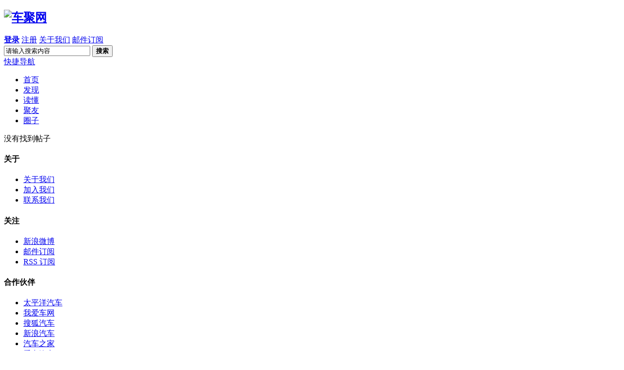

--- FILE ---
content_type: text/html; charset=utf-8
request_url: http://www.autoju.com/bbs/forum.php?mod=viewthread&tid=654&extra=page%3D1
body_size: 9675
content:

<!DOCTYPE html PUBLIC "-//W3C//DTD XHTML 1.0 Transitional//EN" "http://www.w3.org/TR/xhtml1/DTD/xhtml1-transitional.dtd">
<html xmlns="http://www.w3.org/1999/xhtml">
<head>
<meta http-equiv="Content-Type" content="text/html; charset=utf-8" />
<title>提示信息 -  车聚网 </title>
<link href="http://www.autoju.com/bbs/forum.php?mod=viewthread&tid=654" rel="canonical" />
<meta name="keywords" content="" />
<meta name="description" content=",车聚网" />
<meta name="MSSmartTagsPreventParsing" content="True" />
<meta http-equiv="MSThemeCompatible" content="Yes" />
    <link rel="icon" type="image/x-icon" href="http://www.autoju.com/wp-content/themes/onesun/favicon.ico">
<base href="http://www.autoju.com/bbs/" /><link rel="stylesheet" type="text/css" href="data/cache/style_1_common.css?wE1" /><link rel="stylesheet" type="text/css" href="data/cache/style_1_forum_viewthread.css?wE1" /><script type="text/javascript">var STYLEID = '1', STATICURL = 'static/', IMGDIR = 'static/image/common', VERHASH = 'wE1', charset = 'utf-8', discuz_uid = '0', cookiepre = 'Cj3T_2132_', cookiedomain = '', cookiepath = '/', showusercard = '1', attackevasive = '0', disallowfloat = 'newthread', creditnotice = '1|威望|,2|金钱|,3|贡献|', defaultstyle = '', REPORTURL = 'aHR0cDovL3d3dy5hdXRvanUuY29tL2Jicy9mb3J1bS5waHA/bW9kPXZpZXd0aHJlYWQmdGlkPTY1NCZleHRyYT1wYWdlJTNEMQ==', SITEURL = 'http://www.autoju.com/bbs/', JSPATH = 'static/js/', CSSPATH = 'data/cache/style_', DYNAMICURL = '';</script>
<script src="static/js/common.js?wE1" type="text/javascript"></script>
<meta name="application-name" content="车聚网" />
<meta name="msapplication-tooltip" content="车聚网" />
<meta name="msapplication-task" content="name=论坛;action-uri=http://www.autoju.com/bbs/forum.php;icon-uri=http://www.autoju.com/bbs/static/image/common/bbs.ico" />
<link rel="archives" title="车聚网" href="http://www.autoju.com/bbs/archiver/" />
    <script src="static/js/jquery.min.js" type="text/javascript"></script>
   <script type="text/javascript"> var jq = jQuery.noConflict(); </script>
<script src="static/js/forum.js?wE1" type="text/javascript"></script>
    <link href="static/onesun.css" rel="stylesheet" type="text/css" />
</head>

<body id="nv_forum" class="pg_viewthread" onkeydown="if(event.keyCode==27) return false;">
<div id="append_parent"></div><div id="ajaxwaitid"></div>
<div id="qmenu_menu" class="p_pop blk" style="display: none;">
<div class="ptm pbw hm">
请 <a href="javascript:;" class="xi2" onclick="lsSubmit()"><strong>登录</strong></a> 后使用快捷导航<br />没有帐号？<a href="member.php?mod=register" class="xi2 xw1">注册</a>
</div>
<div id="fjump_menu" class="btda"></div></div><div id="hd">
<div class="wp">
<div class="hdc cl"><h2 class="onelogo"><a href="./" title="车聚网"><img src="static/image/common/logo.jpg" alt="车聚网" border="0" /></a></h2>
                    <div class="onehdr"><div class="onehdnav">
<script src="static/js/logging.js?wE1" type="text/javascript"></script>
    <a href="member.php?mod=logging&amp;action=login&amp;referer=" class="memberbtn"><strong>登录</strong></a>
<a href="member.php?mod=register" class="memberbtn">注册</a>
<a href="http://www.autoju.com/aboutus/">关于我们</a> <a href="#" class="last">邮件订阅</a>
</div>
                        <div id="scbar" class="topsearch">
<form id="scbar_form" method="post" autocomplete="off" onsubmit="searchFocus($('scbar_txt'))" action="search.php?searchsubmit=yes" target="_blank">
<input type="hidden" name="mod" id="scbar_mod" value="forum" />
<input type="hidden" name="formhash" value="1acc304c" />
<input type="hidden" name="srchtype" value="title" />
<input type="hidden" name="srhfid" value="49" />
<input type="hidden" name="srhlocality" value="forum::viewthread" />
<input type="text" name="srchtxt" id="scbar_txt" value="请输入搜索内容" class="form-control" autocomplete="off" x-webkit-speech speech />
<button type="submit" name="searchsubmit" id="scbar_btn" sc="1" class="searchbtn" value="true"><strong class="xi2">搜索</strong></button>

</form>
</div>
<ul id="scbar_type_menu" class="p_pop" style="display:none;"><li><a href="javascript:;" rel="curforum" fid="49" >本版</a></li><li><a href="javascript:;" rel="forum" class="curtype">帖子</a></li><li><a href="javascript:;" rel="user">用户</a></li></ul>
<script type="text/javascript">
initSearchmenu('scbar', '');
</script>
                    </div>
</div>
<div id="nv" class="navbar">
                	<div class="wp">
                    <div class="onenavbar">
<a href="javascript:;" id="qmenu" onMouseOver="delayShow(this, function () {showMenu({'ctrlid':'qmenu','pos':'34!','ctrlclass':'a','duration':2});showForummenu(49);})">快捷导航</a>
<ul class="nav"><li id="mn_N7351" ><a href="http://www.autoju.com/" hidefocus="true"  >首页</a></li><li id="mn_N9740" ><a href="http://www.autoju.com/category/news/" hidefocus="true"  >发现</a></li><li id="mn_N7745" ><a href="http://www.autoju.com/category/opinion/" hidefocus="true"  >读懂</a></li><li class="a" id="mn_N9ec7" ><a href="forum.php" hidefocus="true"  >聚友</a></li><li id="mn_Nce12" ><a href="http://www.autoju.com/workplace/" hidefocus="true"  >圈子</a></li></ul>
</div>
                </div>
</div>
<div class="p_pop h_pop" id="mn_userapp_menu" style="display: none"></div><div class="p_pop h_pop" id="mn_userapp_5_menu" style="display: none"></div><div id="mu" class="cl" style="display:none"><!--by tonny-->
                </div>
</div>
</div><div id="wp" class="wp"><div id="ct" class="wp cl w">
<div class="nfl">
<div class="f_c altw">
<div id="messagetext" class="alert_error">
<p>没有找到帖子</p>
<script type="text/javascript">
if(history.length > (BROWSER.ie ? 0 : 1)) {
document.write('<p class="alert_btnleft"><a href="javascript:history.back()">[ 点击这里返回上一页 ]</a></p>');
} else {
document.write('<p class="alert_btnleft"><a href="./">[ 车聚网 首页 ]</a></p>');
}
</script>
</div>
</div>
</div>
</div>	</div>
    <div id="one-footer">
<div class="one-link" id="zan-link">
<div class="wp">
      <div class="row">
          <div class="col-fot-1">
                  <h4>关于</h4>
                  <ul><li><a href="http://www.autoju.com/about/aboutus/">关于我们</a></li><li><a href="http://www.autoju.com/about/jobs/">加入我们</a></li><li><a href="http://www.autoju.com/about/contact-us/">联系我们</a></li></ul>
              </div>

          <div class="col-fot-2">
                  <h4>关注</h4>
                  <ul>
                <li><a href="http://weibo.com/autoju" target="_blank">新浪微博</a></li>
                <li><a href="#">邮件订阅</a></li>
                <li><a href="/feed/">RSS 订阅</a></li>
              </ul>
             
          </div>
          <div class="col-fot-3">
             
                  <h4>合作伙伴</h4>
                   <ul class="clearfix">
                  <li><a href="http://www.pcauto.com.cn/" target="_blank">太平洋汽车</a></li>
<li><a href="http://www.52che.com/" target="_blank">我爱车网</a></li>
<li><a href="http://auto.sohu.com/" target="_blank">搜狐汽车</a></li>
<li><a href="http://auto.sina.com.cn/" target="_blank">新浪汽车</a></li>
<li><a href="http://www.autohome.com.cn/" target="_blank">汽车之家</a></li>
<li><a href="http://www.xcar.com.cn/" target="_blank">爱卡汽车</a></li>
<li><a href="http://www.iautos.cn/" target="_blank">第一车网</a></li>
<li><a href="http://auto.163.com/" target="_blank">网易汽车</a></li>
              </ul>
          </div>
          <div class="col-fot-4">
          	 	<div class="weixin"><img src="http://www.autoju.com/images/weixin.jpg" width="80" height="80">
                <br>微信二维码</div>
                <div class="weibo"><img src="http://www.autoju.com/images/weibo.jpg" width="80" height="80">
                <br>微博二维码</div>
          </div>
      </div>
  	</div>
</div>

<div class="one-copyright"><div class="copyright">Copyright &copy;2014 车聚网 <span>|</span> <a href="http://www.beian.miit.gov.cn" target="_blank">沪ICP备14035731号</a> </div><div class="onecn"><script type="text/javascript">var cnzz_protocol = (("https:" == document.location.protocol) ? " https://" : " http://");document.write(unescape("%3Cspan id='cnzz_stat_icon_1253479357'%3E%3C/span%3E%3Cscript src='" + cnzz_protocol + "v1.cnzz.com/stat.php%3Fid%3D1253479357%26show%3Dpic' type='text/javascript'%3E%3C/script%3E"));</script></div></div>
</div>
    

<script src="home.php?mod=misc&ac=sendmail&rand=1768621579" type="text/javascript"></script>
<div id="scrolltop">
<a title="返回顶部" class="gotop" onclick="window.scrollTo('0','0')"></a>
    <a title="给我投稿" class="feedback" href="http://www.autoju.com/contribute/"></a>
<div class="weixin" id="gotoweixin">
    	<div><img src="http://www.autoju.com/images/weixin.png" width="104" height="104"></div>
    </div>
</div>
<script type="text/javascript">_attachEvent(window, 'scroll', function () { showTopLink(); });checkBlind();
jq("#gotoweixin").hover(function(){ 
jq(this).find("div").stop().fadeIn(); 
},function(){ 
jq(this).find("div").stop().fadeOut(); 
}); 
</script>
			<div id="discuz_tips" style="display:none;"></div>
			<script type="text/javascript">
				var tipsinfo = '36866852|X3.2|0.6||0||0|7|1768621579|a06fee1c1d117b8fc65582d49f072bfa|2';
			</script>
			<script src="http://discuz.gtimg.cn/cloud/scripts/discuz_tips.js?v=1" type="text/javascript" charset="UTF-8"></script></body>
</html>
